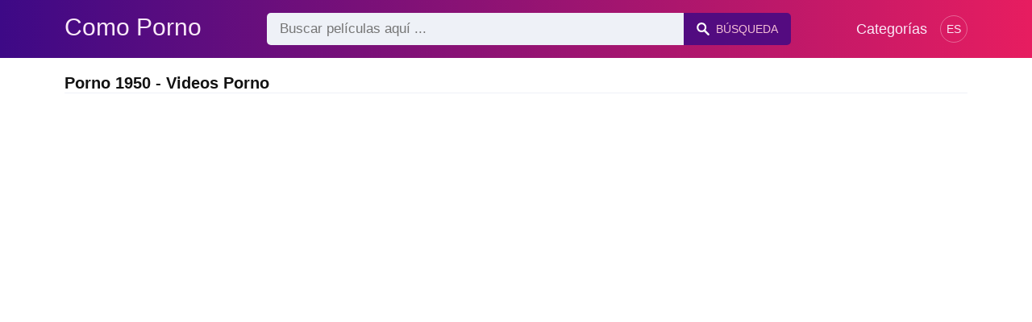

--- FILE ---
content_type: text/html; charset=UTF-8
request_url: https://comoporno.com/sex/porno-1950
body_size: 6642
content:
<!DOCTYPE html><html lang="es"><head><meta charset="UTF-8"><meta name="viewport" content="width=device-width, initial-scale=1.0"><title>Porno 1950 - Videos Porno</title><link rel="dns-prefetch" href="//cdnjs.cloudflare.com"><meta name="description" content="Porno 1950 ✅ Encuentra películas porno de Comoporno.com ✅ Porno con elfos y otros personajes en una caricatura porno en HD"><meta name="keywords" content="porno, con, una, pelculas, dos, estrella, como, del, culo, por"><link rel="canonical" href="https://comoporno.com/sex/porno-1950"><link rel="shortcut icon" type="image/x-icon" href="https://comoporno.com/favicon.ico"><meta property="og:site_name" content="Como Porno"><style>:root { --body-bg-color: rgb(255, 255, 255); --body-bg-image-properties: repeat center fixed; --body-box-bg-color: rgb(255, 255, 255); --body-color: rgb(18, 18, 18); --body-link-color: rgb(25, 92, 197); --body-title-color: rgb(51, 51, 51); --body-text-color: rgb(86, 86, 86); --header-from-bg-color: hsl(265, 88%, 28%); --header-to-bg-color: rgb(231, 29, 96); --header-link-color: rgb(250, 233, 248); --header-link-hover-color: rgb(255, 255, 255); --header-search-bg-color: rgb(238, 241, 247); --header-search-color: rgb(86, 86, 86); --header-search-btn-bg-color: hsla(265, 88%, 28%, 0.82); --header-search-btn-color: rgb(245, 190, 213); --mob-nav-bg-color: rgba(0, 0, 0, 0.92); --mob-nav-link-bg-color: rgba(136, 9, 62, 0.47); --mob-nav-link-color: rgb(245, 216, 241); --mob-nav-icon-color: #e71d60; --categories-link-bg-color: hsla(265, 88%, 28%, 0.12); --categories-link-color: rgb(78, 54, 64); --categories-link-hover-bg-color: hsla(265, 88%, 28%, 0.23); --movies-link-color: rgb(51, 51, 51); --movies-link-hover-color: rgb(221, 51, 51); --movies-video-bg-color: rgb(255, 255, 255); --pagination-link-bg-color: rgb(222, 222, 222); --pagination-link-color: rgb(30, 70, 127); --pagination-link-hover-bg-color: hsla(265, 88%, 28%, 0.82); --pagination-link-hover-color: rgb(255, 255, 255); --footer-bg-color: rgb(43, 44, 54); --footer-color: rgb(146, 146, 146); --footer-link-color: rgb(179, 179, 179); --footer-link-hover-color: rgb(110, 110, 110); }
body { font-family: Arial, Helvetica, sans-serif !important;}</style><link rel="stylesheet" href="https://comoporno.com/assets/css/style.css?version=202410041623"><link rel="stylesheet" href="https://comoporno.com/assets/css/custom.css?version=202410041623"><script src="https://www.gstatic.com/firebasejs/6.6.1/firebase-app.js"></script><script src="https://www.gstatic.com/firebasejs/6.6.1/firebase-messaging.js"></script><script src="/sixupush.sw.js?version=202410041623"></script></head><body class="siteBody"><header class="siteHeader" id="siteHeader"> <div class="container"> <nav> <div class="flex items-center gap"> <div class="flex items-center justify-between headerLogo"> <span class="mobileIcons"> <span class="menu" id="headerMenuBtn"><img src="/assets/images/menuIconWhite.svg" alt=""></span> </span> <a href="https://comoporno.com/" class="logo"> <strong>Como Porno</strong> </a> <span class="mobileIcons"> <span class="search" id="headerSearchBtn"><img src="/assets/images/searchIconWhite.svg" alt=""></span> </span> </div> <div class="flex-auto headerSearch" id="headerSearch"> <form method="GET" action="https://comoporno.com/prudente" class="formSearch" id="formSearch"> <input type="hidden" name="prefix" id="prefixQID" value="sex"> <input type="text" name="q" id="qID" value="" placeholder="Buscar películas aquí ..." class="flex-auto"> <button type="submit"><img src="/assets/images/searchIconWhite.svg" alt="" class="mr1"> <span class="hidden-sm">Búsqueda</span></button> </form> </div> <ul class="list-reset headerNav"> <li class="inline-block "> <a href="https://comoporno.com/categorias"> Categorías </a> </li> </ul> <div class="headerNavSinLangs ml2"> <a href="#" id="sinLangsBtn">ES</a> <div class="nsinlDropdown"> <ul> <li> <a href="https://beezporno.com/" title="Beezporno.com" target="_blank" rel="noopener"> <img src="/assets/images/flags/en.svg" alt=""> EN: BEEZPORNO.COM </a> </li> <li> <a href="https://avoirporno.com/" title="Avoirporno.com" target="_blank" rel="noopener"> <img src="/assets/images/flags/fr.svg" alt=""> FR: AVOIRPORNO.COM </a> </li> <li> <a href="https://terraporno.com/" title="Terraporno.com" target="_blank" rel="noopener"> <img src="/assets/images/flags/it.svg" alt=""> IT: TERRAPORNO.COM </a> </li> <li> <a href="https://vonporno.com/" title="Vonporno.com" target="_blank" rel="noopener"> <img src="/assets/images/flags/de.svg" alt=""> DE: VONPORNO.COM </a> </li> </ul> </div> </div> </div> </nav> </div></header><div class="container"> <div class="heading mb2"> <h1 class="fs14 fs20-md txt600">Porno 1950 - Videos Porno</h1> </div></div><div class="container"> <div class=""><div class="cxADBlock" data-position="topAdBlock" data-section="search"></div></div></div><div class="container-md mb2"> <div class="videoPlayerBox" id="videoPlayerBox"> <div class="videoPlayerADBox" id="videoPlayerADBox"> <div class="videoPlayerFrame playerAdBlock flex items-stretch mb1" id="videoPlayerFrame"> <iframe src="https://comoporno.com/player/porno-con-elfos-y-otros-personajes-en-una-caricatura-porno-en-hd" allowfullscreen></iframe> </div> <div class="videoPlayerAD" id="videoPlayerAD"> <div class="vpadTop"> <div class="vpadTopText">Este anuncio se puede omitir <span class="playerAdTimeHide">en <span class="playerAdSeconds">??</span> segundos</span> ...</div> </div> <div class="vpadBot"> <div class="vpadBotSkip playerCloseBtn"> <div class="vpadBotSkipPreview"> <img src="https://comoporno.com/storage/movies/202305/02/porno-con-elfos-y-otros-personajes-en-una-caricatura-porno-en-hd-orig.jpg" alt=""> </div> <div class="vpadBotSkipText">Omitir Aviso Publicitario &nbsp; <span>&#9658;</span></div> </div> </div> </div> </div> <div class="videoDetails"></div> </div></div><div class="container"> <div class="clearfix mxn2 moviesList"> <div class="sm-col sm-col-6 md-col-4 lg-col-3 xl-col-2 px2"> <div class="mlItem"> <a href="https://comoporno.com/porno-con-elfos-y-otros-personajes-en-una-caricatura-porno-en-hd" title="Porno con elfos y otros personajes en una caricatura porno en HD" class="image"> <img src="https://comoporno.com/storage/movies/202305/02/porno-con-elfos-y-otros-personajes-en-una-caricatura-porno-en-hd-thumb.jpg" alt="Porno elfos otros personajes caricatura porno" class="" width="360" height="135"> <span class="badge quality">HD</span> <span class="badge duration">03:05</span> </a> <a href="https://comoporno.com/porno-con-elfos-y-otros-personajes-en-una-caricatura-porno-en-hd" title="Porno con elfos y otros personajes en una caricatura porno en HD" class="text fs14"> <span class="title">Porno con elfos y otros personajes en una caricatura porno en HD</span> <span class="views fs12"> 2849 vistas </span> <span class="date fs11">hace 3 años</span> <span class="clearfix"></span> </a> </div> <div class="mlDesc fs14"> <p>Porno con elfos y otros personajes en una caricatura porno en HD &hellip;</p> </div> </div> <div class="sm-col sm-col-6 md-col-4 lg-col-3 xl-col-2 px2"> <div class="mlItem"> <a href="https://comoporno.com/una-rubia-porno-como-esta-se-merece-jugar-en-una-pelicula-porno" title="Una rubia porno como esta se merece jugar en una película porno." class="image"> <img src="https://comoporno.com/storage/movies/202303/03/una-rubia-porno-como-esta-se-merece-jugar-en-una-pelicula-porno-thumb.jpg" alt="rubia porno como esta merece jugar película porno." class="" width="360" height="135"> <span class="badge quality">HD</span> <span class="badge duration">06:13</span> </a> <a href="https://comoporno.com/una-rubia-porno-como-esta-se-merece-jugar-en-una-pelicula-porno" title="Una rubia porno como esta se merece jugar en una película porno." class="text fs14"> <span class="title">Una rubia porno como esta se merece jugar en una película porno.</span> <span class="views fs12"> 373 vistas </span> <span class="date fs11">hace 3 años</span> <span class="clearfix"></span> </a> </div> <div class="mlDesc fs14"> <p>La rubia porno recibe lecciones de un actor de películas porno sobre cómo &hellip;</p> </div> </div> <div class="sm-col sm-col-6 md-col-4 lg-col-3 xl-col-2 px2"> <div class="mlItem"> <a href="https://comoporno.com/casting-porno-con-dos-conos-porno" title="Casting porno con dos coños porno" class="image"> <img src="https://comoporno.com/storage/movies/202404/14/casting-porno-con-dos-conos-porno-thumb.jpg" alt="Casting porno coños porno" class="" width="360" height="135"> <span class="badge quality">HD</span> <span class="badge duration">06:22</span> </a> <a href="https://comoporno.com/casting-porno-con-dos-conos-porno" title="Casting porno con dos coños porno" class="text fs14"> <span class="title">Casting porno con dos coños porno</span> <span class="views fs12"> 126 vistas </span> <span class="date fs11">hace 2 años</span> <span class="clearfix"></span> </a> </div> <div class="mlDesc fs14"> <p>Rumana amateur tiene trío en el casting y folla el culo con el jefe Trío con &hellip;</p> </div> </div> <div class="sm-col sm-col-6 md-col-4 lg-col-3 xl-col-2 px2"> <div class="mlItem"> <a href="https://comoporno.com/porno-porno-con-una-latina-de-gran-culo" title="Porno porno con una latina de gran culo" class="image"> <img data-src="https://comoporno.com/storage/movies/202104/25/porno-porno-con-una-latina-de-gran-culo-thumb.jpg" alt="Porno 1950 Porno porno latina gran culo" class="lozad" width="360" height="135"> <span class="badge quality">HD</span> <span class="badge duration">06:52</span> </a> <a href="https://comoporno.com/porno-porno-con-una-latina-de-gran-culo" title="Porno porno con una latina de gran culo" class="text fs14"> <span class="title">Porno porno con una latina de gran culo</span> <span class="views fs12"> 6920 vistas </span> <span class="date fs11">hace 5 años</span> <span class="clearfix"></span> </a> </div> <div class="mlDesc fs14"> <p>Una latina con un gran culo es follada por la espalda por un hombre con una gran &hellip;</p> </div> </div> <div class="sm-col sm-col-6 md-col-4 lg-col-3 xl-col-2 px2"> <div class="mlItem"> <a href="https://comoporno.com/peliculas-porno-con-buenas-milfs-chupando-de-rodillas" title="Películas porno con buenas milfs chupando de rodillas" class="image"> <img data-src="https://comoporno.com/storage/movies/202311/15/peliculas-porno-con-buenas-milfs-chupando-de-rodillas-thumb.jpg" alt="Películas porno buenas milfs chupando rodillas" class="lozad" width="360" height="135"> <span class="badge quality">HD</span> <span class="badge duration">43:39</span> </a> <a href="https://comoporno.com/peliculas-porno-con-buenas-milfs-chupando-de-rodillas" title="Películas porno con buenas milfs chupando de rodillas" class="text fs14"> <span class="title">Películas porno con buenas milfs chupando de rodillas</span> <span class="views fs12"> 91 vistas </span> <span class="date fs11">hace 2 años</span> <span class="clearfix"></span> </a> </div> <div class="mlDesc fs14"> <p>Sensacionales peliculas porno con milfs de silicona chupándola fría por las &hellip;</p> </div> </div> <div class="sm-col sm-col-6 md-col-4 lg-col-3 xl-col-2 px2"> <div class="mlItem"> <a href="https://comoporno.com/peliculas-porno-con-una-china-penetrando-en-el-sofa" title="Películas porno con una china penetrando en el sofá" class="image"> <img data-src="https://comoporno.com/storage/movies/202305/23/peliculas-porno-con-una-china-penetrando-en-el-sofa-thumb.jpg" alt="Películas porno china penetrando sofá" class="lozad" width="360" height="135"> <span class="badge quality">HD</span> <span class="badge duration">12:21</span> </a> <a href="https://comoporno.com/peliculas-porno-con-una-china-penetrando-en-el-sofa" title="Películas porno con una china penetrando en el sofá" class="text fs14"> <span class="title">Películas porno con una china penetrando en el sofá</span> <span class="views fs12"> 127 vistas </span> <span class="date fs11">hace 2 años</span> <span class="clearfix"></span> </a> </div> <div class="mlDesc fs14"> <p>Recopilación de secuencias porno con actrices famosas que tienen culazos &hellip;</p> </div> </div> <div class="sm-col sm-col-6 md-col-4 lg-col-3 xl-col-2 px2"> <div class="mlItem"> <a href="https://comoporno.com/milf-porno-con-hermosas-tetas-muestra-sus-formas" title="Milf porno con hermosas tetas muestra sus formas" class="image"> <img data-src="https://comoporno.com/storage/movies/202203/21/milf-porno-con-hermosas-tetas-muestra-sus-formas-thumb.jpg" alt="Milf porno hermosas tetas muestra formas" class="lozad" width="360" height="135"> <span class="badge quality">HD</span> <span class="badge duration">11:40</span> </a> <a href="https://comoporno.com/milf-porno-con-hermosas-tetas-muestra-sus-formas" title="Milf porno con hermosas tetas muestra sus formas" class="text fs14"> <span class="title">Milf porno con hermosas tetas muestra sus formas</span> <span class="views fs12"> 267 vistas </span> <span class="date fs11">hace 4 años</span> <span class="clearfix"></span> </a> </div> <div class="mlDesc fs14"> <p>Película porno con una abuelita porno que quiere la polla de su sobrino y la &hellip;</p> </div> </div> <div class="sm-col sm-col-6 md-col-4 lg-col-3 xl-col-2 px2"> <div class="mlItem"> <a href="https://comoporno.com/primera-vez-en-el-bano-con-una-estrella-porno" title="Primera vez en el baño con una estrella porno" class="image"> <img data-src="https://comoporno.com/storage/movies/202408/20/primera-vez-en-el-bano-con-una-estrella-porno-thumb.jpg" alt="Primera baño estrella porno Porno 1950" class="lozad" width="360" height="135"> <span class="badge quality">HD</span> <span class="badge duration">05:12</span> </a> <a href="https://comoporno.com/primera-vez-en-el-bano-con-una-estrella-porno" title="Primera vez en el baño con una estrella porno" class="text fs14"> <span class="title">Primera vez en el baño con una estrella porno</span> <span class="views fs12"> 19 vistas </span> <span class="date fs11">hace 11 meses</span> <span class="clearfix"></span> </a> </div> <div class="mlDesc fs14"> <p>Una joven inocente y una estrella porno bien dotada se encuentran en el baño &hellip;</p> </div> </div> <div class="sm-col sm-col-6 md-col-4 lg-col-3 xl-col-2 px2"> <div class="mlItem"> <a href="https://comoporno.com/lisa-ann-la-reina-milf-del-porno" title="Lisa Ann: La Reina MILF del Porno" class="image"> <img data-src="https://comoporno.com/storage/movies/202408/20/lisa-ann-la-reina-milf-del-porno-thumb.jpg" alt="Porno 1950 Lisa Ann: Reina MILF Porno" class="lozad" width="360" height="135"> <span class="badge quality">HD</span> <span class="badge duration">05:37</span> </a> <a href="https://comoporno.com/lisa-ann-la-reina-milf-del-porno" title="Lisa Ann: La Reina MILF del Porno" class="text fs14"> <span class="title">Lisa Ann: La Reina MILF del Porno</span> <span class="views fs12"> 13 vistas </span> <span class="date fs11">hace un año</span> <span class="clearfix"></span> </a> </div> <div class="mlDesc fs14"> <p>Lisa Ann, la estrella madura del porno, nos deleita con una actuación &hellip;</p> </div> </div> <div class="sm-col sm-col-6 md-col-4 lg-col-3 xl-col-2 px2"> <div class="mlItem"> <a href="https://comoporno.com/adolescente-de-1-50-metros-hace-su-debut-en-pelicula-porno" title="Adolescente de 1.50 Metros Hace Su Debut en Película Porno" class="image"> <img data-src="https://comoporno.com/storage/movies/202408/20/adolescente-de-1-50-metros-hace-su-debut-en-pelicula-porno-thumb.jpg" alt="Adolescente 1.50 Metros Hace Debut Película Porno" class="lozad" width="360" height="135"> <span class="badge quality">HD</span> <span class="badge duration">08:27</span> </a> <a href="https://comoporno.com/adolescente-de-1-50-metros-hace-su-debut-en-pelicula-porno" title="Adolescente de 1.50 Metros Hace Su Debut en Película Porno" class="text fs14"> <span class="title">Adolescente de 1.50 Metros Hace Su Debut en Película Porno</span> <span class="views fs12"> 16 vistas </span> <span class="date fs11">hace un año</span> <span class="clearfix"></span> </a> </div> <div class="mlDesc fs14"> <p>Una joven de 1.50 metros hace su debut en el mundo del porno. Con una sonrisa &hellip;</p> </div> </div> <div class="sm-col sm-col-6 md-col-4 lg-col-3 xl-col-2 px2"> <div class="mlItem"> <a href="https://comoporno.com/polvo-entre-el-estudiante-de-porno-y-el-profesor-de-quimica" title="Polvo entre el estudiante de porno y el profesor de química" class="image"> <img data-src="https://comoporno.com/storage/movies/202406/05/polvo-entre-el-estudiante-de-porno-y-el-profesor-de-quimica-thumb.jpg" alt="Polvo entre estudiante porno profesor química" class="lozad" width="360" height="135"> <span class="badge duration">00:25</span> </a> <a href="https://comoporno.com/polvo-entre-el-estudiante-de-porno-y-el-profesor-de-quimica" title="Polvo entre el estudiante de porno y el profesor de química" class="text fs14"> <span class="title">Polvo entre el estudiante de porno y el profesor de química</span> <span class="views fs12"> 53 vistas </span> <span class="date fs11">hace un año</span> <span class="clearfix"></span> </a> </div> <div class="mlDesc fs14"> <p>Sexo como en las películas porno con una colegiala que seduce a su profesora &hellip;</p> </div> </div> <div class="sm-col sm-col-6 md-col-4 lg-col-3 xl-col-2 px2"> <div class="mlItem"> <a href="https://comoporno.com/sexo-anal-digno-de-peliculas-porno-con-dos-amateurs" title="Sexo anal digno de peliculas porno con dos amateurs" class="image"> <img data-src="https://comoporno.com/storage/movies/202404/11/sexo-anal-digno-de-peliculas-porno-con-dos-amateurs-thumb.jpg" alt="Sexo anal digno peliculas porno amateurs" class="lozad" width="360" height="135"> <span class="badge duration">18:10</span> </a> <a href="https://comoporno.com/sexo-anal-digno-de-peliculas-porno-con-dos-amateurs" title="Sexo anal digno de peliculas porno con dos amateurs" class="text fs14"> <span class="title">Sexo anal digno de peliculas porno con dos amateurs</span> <span class="views fs12"> 37 vistas </span> <span class="date fs11">hace 2 años</span> <span class="clearfix"></span> </a> </div> <div class="mlDesc fs14"> <p>Sexo anal digno de peliculas porno con dos amateurs que follan salvajemente como &hellip;</p> </div> </div> <div class="col col-12 px2"> <div class=""><div class="cxADBlock" data-position="inListAdBlock" data-section="search"></div></div> </div> <div class="sm-col sm-col-6 md-col-4 lg-col-3 xl-col-2 px2"> <div class="mlItem"> <a href="https://comoporno.com/la-sexy-braileanca-demuestra-ser-una-estrella-del-porno" title="La sexy braileanca demuestra ser una estrella del porno" class="image"> <img data-src="https://comoporno.com/storage/movies/202403/17/la-sexy-braileanca-demuestra-ser-una-estrella-del-porno-thumb.jpg" alt="sexy braileanca demuestra estrella porno" class="lozad" width="360" height="135"> <span class="badge quality">HD</span> <span class="badge duration">01:07</span> </a> <a href="https://comoporno.com/la-sexy-braileanca-demuestra-ser-una-estrella-del-porno" title="La sexy braileanca demuestra ser una estrella del porno" class="text fs14"> <span class="title">La sexy braileanca demuestra ser una estrella del porno</span> <span class="views fs12"> 45 vistas </span> <span class="date fs11">hace 2 años</span> <span class="clearfix"></span> </a> </div> <div class="mlDesc fs14"> <p>Película porno con una rubia rumana de Braila que quiere demostrar que es una &hellip;</p> </div> </div> <div class="sm-col sm-col-6 md-col-4 lg-col-3 xl-col-2 px2"> <div class="mlItem"> <a href="https://comoporno.com/mezcla-de-peliculas-porno-con-conos-regulares-en-el-culo" title="Mezcla de películas porno con coños regulares en el culo" class="image"> <img data-src="https://comoporno.com/storage/movies/202401/29/mezcla-de-peliculas-porno-con-conos-regulares-en-el-culo-thumb.jpg" alt="Mezcla películas porno coños regulares culo" class="lozad" width="360" height="135"> <span class="badge quality">HD</span> <span class="badge duration">20:49</span> </a> <a href="https://comoporno.com/mezcla-de-peliculas-porno-con-conos-regulares-en-el-culo" title="Mezcla de películas porno con coños regulares en el culo" class="text fs14"> <span class="title">Mezcla de películas porno con coños regulares en el culo</span> <span class="views fs12"> 74 vistas </span> <span class="date fs11">hace 2 años</span> <span class="clearfix"></span> </a> </div> <div class="mlDesc fs14"> <p>Un polvo super anal con una morena latina de grandes tetas que es follada por el &hellip;</p> </div> </div> <div class="sm-col sm-col-6 md-col-4 lg-col-3 xl-col-2 px2"> <div class="mlItem"> <a href="https://comoporno.com/la-actriz-porno-se-sienta-a-cuatro-patas-en-el-dormitorio" title="La actriz porno se sienta a cuatro patas en el dormitorio" class="image"> <img data-src="https://comoporno.com/storage/movies/202310/22/la-actriz-porno-se-sienta-a-cuatro-patas-en-el-dormitorio-thumb.jpg" alt="actriz porno sienta cuatro patas dormitorio" class="lozad" width="360" height="135"> <span class="badge quality">HD</span> <span class="badge duration">06:15</span> </a> <a href="https://comoporno.com/la-actriz-porno-se-sienta-a-cuatro-patas-en-el-dormitorio" title="La actriz porno se sienta a cuatro patas en el dormitorio" class="text fs14"> <span class="title">La actriz porno se sienta a cuatro patas en el dormitorio</span> <span class="views fs12"> 187 vistas </span> <span class="date fs11">hace 2 años</span> <span class="clearfix"></span> </a> </div> <div class="mlDesc fs14"> <p>Vídeo xxx con una actriz de cine porno morena en el que se sienta a cuatro &hellip;</p> </div> </div> <div class="sm-col sm-col-6 md-col-4 lg-col-3 xl-col-2 px2"> <div class="mlItem"> <a href="https://comoporno.com/fiesta-de-sexo-grupal-con-dos-adolescentes-porno" title="Fiesta de sexo grupal con dos adolescentes porno" class="image"> <img data-src="https://comoporno.com/storage/movies/202310/02/fiesta-de-sexo-grupal-con-dos-adolescentes-porno-thumb.jpg" alt="Fiesta sexo grupal adolescentes porno" class="lozad" width="360" height="135"> <span class="badge quality">HD</span> <span class="badge duration">24:57</span> </a> <a href="https://comoporno.com/fiesta-de-sexo-grupal-con-dos-adolescentes-porno" title="Fiesta de sexo grupal con dos adolescentes porno" class="text fs14"> <span class="title">Fiesta de sexo grupal con dos adolescentes porno</span> <span class="views fs12"> 73 vistas </span> <span class="date fs11">hace 2 años</span> <span class="clearfix"></span> </a> </div> <div class="mlDesc fs14"> <p>Vídeo xxx con dos primas de buena polla en el que es brutalmente regulada por &hellip;</p> </div> </div> <div class="sm-col sm-col-6 md-col-4 lg-col-3 xl-col-2 px2"> <div class="mlItem"> <a href="https://comoporno.com/morena-de-grandes-tetas-folla-como-una-estrella-del-porno" title="Morena de grandes tetas folla como una estrella del porno" class="image"> <img data-src="https://comoporno.com/storage/movies/202309/17/morena-de-grandes-tetas-folla-como-una-estrella-del-porno-thumb.jpg" alt="Porno 1950 Morena grandes tetas folla como estrella porno" class="lozad" width="360" height="135"> <span class="badge quality">HD</span> <span class="badge duration">08:43</span> </a> <a href="https://comoporno.com/morena-de-grandes-tetas-folla-como-una-estrella-del-porno" title="Morena de grandes tetas folla como una estrella del porno" class="text fs14"> <span class="title">Morena de grandes tetas folla como una estrella del porno</span> <span class="views fs12"> 50 vistas </span> <span class="date fs11">hace 2 años</span> <span class="clearfix"></span> </a> </div> <div class="mlDesc fs14"> <p>Morena porno de buena polla quiere ser penetrada en todas las posiciones &hellip;</p> </div> </div> <div class="sm-col sm-col-6 md-col-4 lg-col-3 xl-col-2 px2"> <div class="mlItem"> <a href="https://comoporno.com/las-escenas-de-gangbang-mas-calientes-en-una-compilacion-porno" title="Las escenas de gangbang más calientes en una compilación porno" class="image"> <img data-src="https://comoporno.com/storage/movies/202309/16/las-escenas-de-gangbang-mas-calientes-en-una-compilacion-porno-thumb.jpg" alt="escenas gangbang calientes compilación porno Porno 1950" class="lozad" width="360" height="135"> <span class="badge quality">HD</span> <span class="badge duration">21:00</span> </a> <a href="https://comoporno.com/las-escenas-de-gangbang-mas-calientes-en-una-compilacion-porno" title="Las escenas de gangbang más calientes en una compilación porno" class="text fs14"> <span class="title">Las escenas de gangbang más calientes en una compilación porno</span> <span class="views fs12"> 92 vistas </span> <span class="date fs11">hace 2 años</span> <span class="clearfix"></span> </a> </div> <div class="mlDesc fs14"> <p>Las escenas más calientes en una recopilación de gangbang porno más sexo en &hellip;</p> </div> </div> <div class="sm-col sm-col-6 md-col-4 lg-col-3 xl-col-2 px2"> <div class="mlItem"> <a href="https://comoporno.com/malo-porno-a-lo-perrito-con-una-morena" title="Malo porno a lo perrito con una morena" class="image"> <img data-src="https://comoporno.com/storage/movies/202304/19/malo-porno-a-lo-perrito-con-una-morena-thumb.jpg" alt="Malo porno perrito morena" class="lozad" width="360" height="135"> <span class="badge quality">HD</span> <span class="badge duration">14:20</span> </a> <a href="https://comoporno.com/malo-porno-a-lo-perrito-con-una-morena" title="Malo porno a lo perrito con una morena" class="text fs14"> <span class="title">Malo porno a lo perrito con una morena</span> <span class="views fs12"> 66 vistas </span> <span class="date fs11">hace 3 años</span> <span class="clearfix"></span> </a> </div> <div class="mlDesc fs14"> <p>Estilo perrito con una nena morena mala del porno que desconoce la protagonista &hellip;</p> </div> </div> <div class="sm-col sm-col-6 md-col-4 lg-col-3 xl-col-2 px2"> <div class="mlItem"> <a href="https://comoporno.com/los-estudiantes-son-follados-como-en-las-peliculas-porno-por-un-pervertido" title="Los estudiantes son follados como en las películas porno por un pervertido" class="image"> <img data-src="https://comoporno.com/storage/movies/202304/17/los-estudiantes-son-follados-como-en-las-peliculas-porno-por-un-pervertido-thumb.jpg" alt="estudiantes follados como películas porno pervertido" class="lozad" width="360" height="135"> <span class="badge quality">HD</span> <span class="badge duration">32:48</span> </a> <a href="https://comoporno.com/los-estudiantes-son-follados-como-en-las-peliculas-porno-por-un-pervertido" title="Los estudiantes son follados como en las películas porno por un pervertido" class="text fs14"> <span class="title">Los estudiantes son follados como en las películas porno por un pervertido</span> <span class="views fs12"> 55 vistas </span> <span class="date fs11">hace 3 años</span> <span class="clearfix"></span> </a> </div> <div class="mlDesc fs14"> <p>Legal Porno -Meg Magic Película porno 4 a 1 con dos estudiantes amateurs de &hellip;</p> </div> </div> <div class="sm-col sm-col-6 md-col-4 lg-col-3 xl-col-2 px2"> <div class="mlItem"> <a href="https://comoporno.com/a-la-mierda-el-porno-con-elsa-y-ana-en-un-anime-xxx" title="A la mierda el porno con Elsa y Ana en un anime xxx" class="image"> <img data-src="https://comoporno.com/storage/movies/202302/27/a-la-mierda-el-porno-con-elsa-y-ana-en-un-anime-xxx-thumb.jpg" alt="mierda porno Elsa anime" class="lozad" width="360" height="135"> <span class="badge quality">HD</span> <span class="badge duration">09:17</span> </a> <a href="https://comoporno.com/a-la-mierda-el-porno-con-elsa-y-ana-en-un-anime-xxx" title="A la mierda el porno con Elsa y Ana en un anime xxx" class="text fs14"> <span class="title">A la mierda el porno con Elsa y Ana en un anime xxx</span> <span class="views fs12"> 161 vistas </span> <span class="date fs11">hace 3 años</span> <span class="clearfix"></span> </a> </div> <div class="mlDesc fs14"> <p>Recopilación porno con Elsa y Ana de Frozen folladas en un hentai porno 3D. 3d &hellip;</p> </div> </div> <div class="sm-col sm-col-6 md-col-4 lg-col-3 xl-col-2 px2"> <div class="mlItem"> <a href="https://comoporno.com/porno-sensual-con-una-gorda-y-delgada" title="Porno sensual con una gorda y delgada" class="image"> <img data-src="https://comoporno.com/storage/movies/202302/27/porno-sensual-con-una-gorda-y-delgada-thumb.jpg" alt="Porno sensual gorda delgada" class="lozad" width="360" height="135"> <span class="badge quality">HD</span> <span class="badge duration">05:00</span> </a> <a href="https://comoporno.com/porno-sensual-con-una-gorda-y-delgada" title="Porno sensual con una gorda y delgada" class="text fs14"> <span class="title">Porno sensual con una gorda y delgada</span> <span class="views fs12"> 60 vistas </span> <span class="date fs11">hace 3 años</span> <span class="clearfix"></span> </a> </div> <div class="mlDesc fs14"> <p>Trío porno con dos morenas de voluptuosas formas de grandes tetas que se meten &hellip;</p> </div> </div> <div class="sm-col sm-col-6 md-col-4 lg-col-3 xl-col-2 px2"> <div class="mlItem"> <a href="https://comoporno.com/porno-hentai-con-colegialas-folladas" title="Porno hentai con colegialas folladas" class="image"> <img data-src="https://comoporno.com/storage/movies/202212/19/porno-hentai-con-colegialas-folladas-thumb.jpg" alt="Porno hentai colegialas folladas" class="lozad" width="360" height="135"> <span class="badge quality">HD</span> <span class="badge duration">17:36</span> </a> <a href="https://comoporno.com/porno-hentai-con-colegialas-folladas" title="Porno hentai con colegialas folladas" class="text fs14"> <span class="title">Porno hentai con colegialas folladas</span> <span class="views fs12"> 134 vistas </span> <span class="date fs11">hace 3 años</span> <span class="clearfix"></span> </a> </div> <div class="mlDesc fs14"> <p>Un emocionante porno hentai con colegialas folladas en los dibujos animados &hellip;</p> </div> </div> <div class="sm-col sm-col-6 md-col-4 lg-col-3 xl-col-2 px2"> <div class="mlItem"> <a href="https://comoporno.com/porno-hentai-con-un-asistente-de-medios-follado-por-la-espalda" title="Porno hentai con un asistente de medios follado por la espalda" class="image"> <img data-src="https://comoporno.com/storage/movies/202212/09/porno-hentai-con-un-asistente-de-medios-follado-por-la-espalda-thumb.jpg" alt="Porno hentai asistente medios follado espalda" class="lozad" width="360" height="135"> <span class="badge quality">HD</span> <span class="badge duration">21:50</span> </a> <a href="https://comoporno.com/porno-hentai-con-un-asistente-de-medios-follado-por-la-espalda" title="Porno hentai con un asistente de medios follado por la espalda" class="text fs14"> <span class="title">Porno hentai con un asistente de medios follado por la espalda</span> <span class="views fs12"> 55 vistas </span> <span class="date fs11">hace 3 años</span> <span class="clearfix"></span> </a> </div> <div class="mlDesc fs14"> <p>Porno hentai con una asistente de medios follada por la espalda en el coño &hellip;</p> </div> </div> </div> </div><div class="container"> <div class="searchRelated center py2"> <a href="https://comoporno.com/sex/porno-ghana">porno ghana</a> <a href="https://comoporno.com/sex/porno-trio-gay">porno trio gay</a> <a href="https://comoporno.com/sex/porno-pervertido">porno pervertido</a> <a href="https://comoporno.com/sex/porno-de-fairy-tail">porno de fairy tail</a> <a href="https://comoporno.com/sex/xxx-free-porno">xxx free porno</a> </div> <div class="searchRelated center pb2"> <a href="https://comoporno.com/sex/videos-porno-vintagevideos-porno-vintagevideos-porno-vintage-lncesto">videos porno vintagevideos porno vintagevideos porno vintage lncesto</a> <a href="https://comoporno.com/sex/videos-porno-toro-porno">videos porno toro porno</a> <a href="https://comoporno.com/sex/porno-teatro-porno">porno teatro porno</a> <a href="https://comoporno.com/sex/chat-porno-chatear-sobre-porno">chat porno chatear sobre porno</a> <a href="https://comoporno.com/sex/videos-porno-canal-porno">videos porno canal porno</a> <a href="https://comoporno.com/sex/toro-porno">toro porno</a> <a href="https://comoporno.com/sex/porno-vintage">porno vintage</a> <a href="https://comoporno.com/sex/vidios-porno">vidios porno</a> <a href="https://comoporno.com/sex/porno-toro">porno toro</a> <a href="https://comoporno.com/sex/porno-espana">porno espana</a> </div></div><div class="container"> <div class=""><div class="cxADBlock" data-position="bottomAdBlock" data-section="search"></div></div></div> <div class="mobNav" id="mobNav"> <div class="mobNavBox"> <span class="close right md-hide lg-hide" id="mobNavCloseBtn"><img src="/assets/images/closeIconWhite.svg" alt="" class=""></span> <a href="https://comoporno.com/" class="logo md-hide lg-hide"> <strong>Como Porno</strong> </a> <div class="container-md mt3"> <div class="clearfix categsList mxn1"> <div class="mobNavSinLangs mx1 mb1"> <a href="#" class="flex items-center fs15 fs16-md" id="mobSinLangsBtn"> <strong class="block txt400">Lang</strong> <img src="/assets/images/flags/es.svg" alt=""> </a> <div class="mobNavSLinks"> <ul> <li> <a href="https://beezporno.com/" title="Beezporno.com" target="_blank" rel="noopener"> <span>EN: BEEZPORNO.COM</span> <img src="/assets/images/flags/en.svg" alt=""> </a> </li> <li> <a href="https://avoirporno.com/" title="Avoirporno.com" target="_blank" rel="noopener"> <span>FR: AVOIRPORNO.COM</span> <img src="/assets/images/flags/fr.svg" alt=""> </a> </li> <li> <a href="https://terraporno.com/" title="Terraporno.com" target="_blank" rel="noopener"> <span>IT: TERRAPORNO.COM</span> <img src="/assets/images/flags/it.svg" alt=""> </a> </li> <li> <a href="https://vonporno.com/" title="Vonporno.com" target="_blank" rel="noopener"> <span>DE: VONPORNO.COM</span> <img src="/assets/images/flags/de.svg" alt=""> </a> </li> </ul> </div> </div> <div class="md-col md-col-4 lg-col-3 xl-col-2 px1 mb1"> <a href="https://comoporno.com/xxx/amateur" class="flex items-center fs15 fs16-md" title=" Amateur"> <i class="xs-hide sm-hide">&#128193;</i> <strong class="txt400 flex-auto">Amateur</strong> <span class="count fs11 fs12-md xs-hide sm-hide">2.798</span> </a> </div> <div class="md-col md-col-4 lg-col-3 xl-col-2 px1 mb1"> <a href="https://comoporno.com/xxx/anal" class="flex items-center fs15 fs16-md" title=" Anal"> <i class="xs-hide sm-hide">&#128193;</i> <strong class="txt400 flex-auto">Anal</strong> <span class="count fs11 fs12-md xs-hide sm-hide">1.614</span> </a> </div> <div class="md-col md-col-4 lg-col-3 xl-col-2 px1 mb1"> <a href="https://comoporno.com/xxx/arab" class="flex items-center fs15 fs16-md" title=" Arab"> <i class="xs-hide sm-hide">&#128193;</i> <strong class="txt400 flex-auto">Arab</strong> <span class="count fs11 fs12-md xs-hide sm-hide">13</span> </a> </div> <div class="md-col md-col-4 lg-col-3 xl-col-2 px1 mb1"> <a href="https://comoporno.com/xxx/asian" class="flex items-center fs15 fs16-md" title=" Asian"> <i class="xs-hide sm-hide">&#128193;</i> <strong class="txt400 flex-auto">Asian</strong> <span class="count fs11 fs12-md xs-hide sm-hide">324</span> </a> </div> <div class="md-col md-col-4 lg-col-3 xl-col-2 px1 mb1"> <a href="https://comoporno.com/xxx/bdsm" class="flex items-center fs15 fs16-md" title=" BDSM"> <i class="xs-hide sm-hide">&#128193;</i> <strong class="txt400 flex-auto">BDSM</strong> <span class="count fs11 fs12-md xs-hide sm-hide">92</span> </a> </div> <div class="md-col md-col-4 lg-col-3 xl-col-2 px1 mb1"> <a href="https://comoporno.com/xxx/big-dick" class="flex items-center fs15 fs16-md" title=" Big Dick"> <i class="xs-hide sm-hide">&#128193;</i> <strong class="txt400 flex-auto">Big Dick</strong> <span class="count fs11 fs12-md xs-hide sm-hide">1.016</span> </a> </div> <div class="md-col md-col-4 lg-col-3 xl-col-2 px1 mb1"> <a href="https://comoporno.com/xxx/big-tits" class="flex items-center fs15 fs16-md" title=" Big Tits"> <i class="xs-hide sm-hide">&#128193;</i> <strong class="txt400 flex-auto">Big Tits</strong> <span class="count fs11 fs12-md xs-hide sm-hide">2.251</span> </a> </div> <div class="md-col md-col-4 lg-col-3 xl-col-2 px1 mb1"> <a href="https://comoporno.com/xxx/black" class="flex items-center fs15 fs16-md" title=" Black"> <i class="xs-hide sm-hide">&#128193;</i> <strong class="txt400 flex-auto">Black</strong> <span class="count fs11 fs12-md xs-hide sm-hide">526</span> </a> </div> <div class="md-col md-col-4 lg-col-3 xl-col-2 px1 mb1"> <a href="https://comoporno.com/xxx/blonde" class="flex items-center fs15 fs16-md" title=" Blonde"> <i class="xs-hide sm-hide">&#128193;</i> <strong class="txt400 flex-auto">Blonde</strong> <span class="count fs11 fs12-md xs-hide sm-hide">1.304</span> </a> </div> <div class="md-col md-col-4 lg-col-3 xl-col-2 px1 mb1"> <a href="https://comoporno.com/xxx/blowjob" class="flex items-center fs15 fs16-md" title=" Blowjob"> <i class="xs-hide sm-hide">&#128193;</i> <strong class="txt400 flex-auto">Blowjob</strong> <span class="count fs11 fs12-md xs-hide sm-hide">1.486</span> </a> </div> <div class="md-col md-col-4 lg-col-3 xl-col-2 px1 mb1"> <a href="https://comoporno.com/xxx/bondage" class="flex items-center fs15 fs16-md" title=" Bondage"> <i class="xs-hide sm-hide">&#128193;</i> <strong class="txt400 flex-auto">Bondage</strong> <span class="count fs11 fs12-md xs-hide sm-hide">27</span> </a> </div> <div class="md-col md-col-4 lg-col-3 xl-col-2 px1 mb1"> <a href="https://comoporno.com/xxx/brunette" class="flex items-center fs15 fs16-md" title=" Brunette"> <i class="xs-hide sm-hide">&#128193;</i> <strong class="txt400 flex-auto">Brunette</strong> <span class="count fs11 fs12-md xs-hide sm-hide">1.161</span> </a> </div> <div class="md-col md-col-4 lg-col-3 xl-col-2 px1 mb1"> <a href="https://comoporno.com/xxx/cartoon" class="flex items-center fs15 fs16-md" title=" Cartoon"> <i class="xs-hide sm-hide">&#128193;</i> <strong class="txt400 flex-auto">Cartoon</strong> <span class="count fs11 fs12-md xs-hide sm-hide">18</span> </a> </div> <div class="md-col md-col-4 lg-col-3 xl-col-2 px1 mb1"> <a href="https://comoporno.com/xxx/casting" class="flex items-center fs15 fs16-md" title=" Casting"> <i class="xs-hide sm-hide">&#128193;</i> <strong class="txt400 flex-auto">Casting</strong> <span class="count fs11 fs12-md xs-hide sm-hide">47</span> </a> </div> <div class="md-col md-col-4 lg-col-3 xl-col-2 px1 mb1"> <a href="https://comoporno.com/xxx/creampie" class="flex items-center fs15 fs16-md" title=" Creampie"> <i class="xs-hide sm-hide">&#128193;</i> <strong class="txt400 flex-auto">Creampie</strong> <span class="count fs11 fs12-md xs-hide sm-hide">421</span> </a> </div> <div class="md-col md-col-4 lg-col-3 xl-col-2 px1 mb1"> <a href="https://comoporno.com/xxx/cuckold" class="flex items-center fs15 fs16-md" title=" Cuckold"> <i class="xs-hide sm-hide">&#128193;</i> <strong class="txt400 flex-auto">Cuckold</strong> <span class="count fs11 fs12-md xs-hide sm-hide">92</span> </a> </div> <div class="md-col md-col-4 lg-col-3 xl-col-2 px1 mb1"> <a href="https://comoporno.com/xxx/ebony" class="flex items-center fs15 fs16-md" title=" Ebony"> <i class="xs-hide sm-hide">&#128193;</i> <strong class="txt400 flex-auto">Ebony</strong> <span class="count fs11 fs12-md xs-hide sm-hide">141</span> </a> </div> <div class="md-col md-col-4 lg-col-3 xl-col-2 px1 mb1"> <a href="https://comoporno.com/xxx/female-orgasm" class="flex items-center fs15 fs16-md" title=" Female Orgasm"> <i class="xs-hide sm-hide">&#128193;</i> <strong class="txt400 flex-auto">Female Orgasm</strong> <span class="count fs11 fs12-md xs-hide sm-hide">376</span> </a> </div> <div class="md-col md-col-4 lg-col-3 xl-col-2 px1 mb1"> <a href="https://comoporno.com/xxx/fisting" class="flex items-center fs15 fs16-md" title=" Fisting"> <i class="xs-hide sm-hide">&#128193;</i> <strong class="txt400 flex-auto">Fisting</strong> <span class="count fs11 fs12-md xs-hide sm-hide">21</span> </a> </div> <div class="md-col md-col-4 lg-col-3 xl-col-2 px1 mb1"> <a href="https://comoporno.com/xxx/gangbang" class="flex items-center fs15 fs16-md" title=" Gangbang"> <i class="xs-hide sm-hide">&#128193;</i> <strong class="txt400 flex-auto">Gangbang</strong> <span class="count fs11 fs12-md xs-hide sm-hide">369</span> </a> </div> <div class="md-col md-col-4 lg-col-3 xl-col-2 px1 mb1"> <a href="https://comoporno.com/xxx/gay" class="flex items-center fs15 fs16-md" title=" Gay"> <i class="xs-hide sm-hide">&#128193;</i> <strong class="txt400 flex-auto">Gay</strong> <span class="count fs11 fs12-md xs-hide sm-hide">41</span> </a> </div> <div class="md-col md-col-4 lg-col-3 xl-col-2 px1 mb1"> <a href="https://comoporno.com/xxx/hentai" class="flex items-center fs15 fs16-md" title=" Hentai"> <i class="xs-hide sm-hide">&#128193;</i> <strong class="txt400 flex-auto">Hentai</strong> <span class="count fs11 fs12-md xs-hide sm-hide">83</span> </a> </div> <div class="md-col md-col-4 lg-col-3 xl-col-2 px1 mb1"> <a href="https://comoporno.com/xxx/indian" class="flex items-center fs15 fs16-md" title=" Indian"> <i class="xs-hide sm-hide">&#128193;</i> <strong class="txt400 flex-auto">Indian</strong> <span class="count fs11 fs12-md xs-hide sm-hide">45</span> </a> </div> <div class="md-col md-col-4 lg-col-3 xl-col-2 px1 xs-hide"> <a href="https://comoporno.com/categorias" class="flex items-center fs15 fs16-md all"> <strong class="txt400 flex-auto">Todas las Categorias</strong> <span class="count fs11 fs12-md opac00 xs-hide sm-hide">&nbsp;</span> </a> </div> <div class="md-col md-col-4 lg-col-3 xl-col-2 px1 mb1 sm-hide md-hide lg-hide"> <a href="https://comoporno.com/categorias" class="clmLink flex items-center fs15 fs16-md" title="Todas las Categorias"> <strong class="txt400 flex-auto">Todas las Categorias</strong> <span class="count fs11 fs12-md opac00 xs-hide sm-hide">&nbsp;</span> </a> </div> </div> </div> </div> </div> <div class="container mt2"> <div class="boxVMore"> <div class="boxVMoreTxtBox"> <div class="boxVMoreTxt"> <p class="fs12 fs13-md color-text">Encuentra películas porno Porno 1950</p> </div> </div> <div class="boxVMoreBtn"><a href="#" class="boxVMoreBtnClick">&#9660;</a></div> </div> </div> <footer class="siteFooter py2 mt2"> <div class="container center"> <p class="fs12 fs13-md mb2"></p> <nav class="fs13"> <ul class="list-reset flex justify-center"> <li class="p1"><a href="https://comoporno.com/mercancia">Artículos</a></li> <li class="p1"><a href="https://comoporno.com/dmca.html" >DMCA</a></li> <li class="p1"><a href="https://comoporno.com/terminos-y-condiciones.html" >Términos y condiciones </a></li> <li class="p1"><a href="https://comoporno.com/contact.html" >Contact</a></li> <li class="p1"><a href="https://comoporno.com/links.html" >Partners Links</a></li> </ul> </nav> </div></footer> <div class="cxADBlock" data-visits="1"></div><div class="aBar" id="aBar"></div><script> var adsEndpointURL = 'https://stats.filmexxx.ro/asd'; var aBarTasks = null; var aSR = true; var appTrans = { error: 'Eroare', };</script><script src="https://comoporno.com/assets/js/script.min.js?version=202410041623"></script><script src="https://comoporno.com/assets/js/cxads.js?version=202410041623" async></script><script defer src="https://static.cloudflareinsights.com/beacon.min.js/vcd15cbe7772f49c399c6a5babf22c1241717689176015" integrity="sha512-ZpsOmlRQV6y907TI0dKBHq9Md29nnaEIPlkf84rnaERnq6zvWvPUqr2ft8M1aS28oN72PdrCzSjY4U6VaAw1EQ==" data-cf-beacon='{"version":"2024.11.0","token":"f7dc689a75ac44328ed6037fdc800e3f","r":1,"server_timing":{"name":{"cfCacheStatus":true,"cfEdge":true,"cfExtPri":true,"cfL4":true,"cfOrigin":true,"cfSpeedBrain":true},"location_startswith":null}}' crossorigin="anonymous"></script>
</body></html><!-- Cache: 05.10.2025 21:57:38 - 08.10.2025 21:57:38 -->

--- FILE ---
content_type: application/javascript; charset=UTF-8
request_url: https://s.deltraff.com/b/?k=61364096db188&key=61364096db188&s=2&gf=1&jsb=61364096db188
body_size: 311
content:
(function(){var s=document.getElementsByClassName('tmBnTA_61364096db188');for(var i=0,l=s.length;i<l;i++)if(""===s[i].innerHTML){s[i].innerHTML='<a href="https://s.deltraff.com/b/ck/?k=61364096db188&b=57924&c=4202" target="_blank" rel="nofollow"><video style="width:300px;height:100px" class="tmBnn" muted autoplay loop><source src="https://banners.deltraff.com/5cdd766394517.mp4"></video></a>';break}}());
